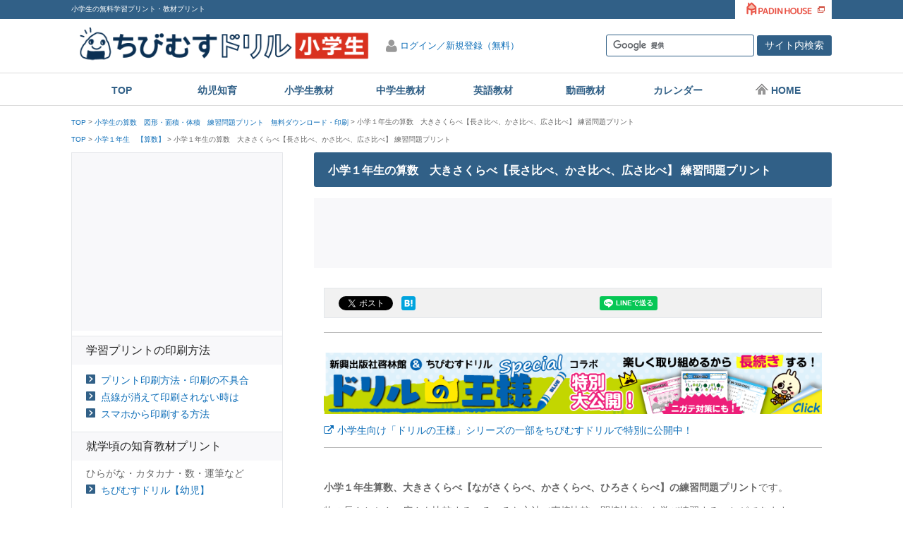

--- FILE ---
content_type: text/html
request_url: https://happylilac.net/mu20210221225125.html
body_size: 12241
content:
<!DOCTYPE html>
<html lang="ja">
<head>
<meta charset="utf-8">

<title>小学１年生の算数　大きさくらべ【長さ比べ、かさ比べ、広さ比べ】 練習問題プリント｜ちびむすドリル【小学生】</title>
<meta name="description" content="小学１年生算数　大きさくらべ【ながさくらべ、かさくらべ、ひろさくらべ】の練習問題プリントです。
物の長さとかさ、広さを比較するいろいろな方法（直接比較、間接比較）を学び練習することができます。">
<meta name="keywords" content="">
<meta name="viewport" content="width=device-width">
<meta name="format-detection" content="telephone=no"> 
<meta http-equiv="X-UA-Compatible" content="IE=edge">
<!--[if lt IE 9]>
<script type="text/javascript" src="//oss.maxcdn.com/html5shiv/3.7.2/html5shiv.min.js"></script>
<![endif]-->
<meta property="og:locale" content="ja_JP">
<meta property="og:site_name" content="ちびむすドリル【小学生】">
<meta property="og:title" content="小学１年生の算数　大きさくらべ【長さ比べ、かさ比べ、広さ比べ】 練習問題プリント">
<meta property="og:type" content="article">
<meta property="og:url" content="https://happylilac.net/mu20210221225125.html">
<meta property="og:image" content="https://happylilac.net/sns/ogp03.png
">
<meta property="og:description" content="小学１年生算数　大きさくらべ【ながさくらべ、かさくらべ、ひろさくらべ】の練習問題プリントです。物の長さとかさ、広さを比較するいろいろな方法（直接比較、間接比較）を学び練習することができます。">
<script type="text/javascript" src="//ajax.googleapis.com/ajax/libs/jquery/3.7.1/jquery.min.js"></script>
<link type="text/css" rel="stylesheet" href="//maxcdn.bootstrapcdn.com/font-awesome/4.4.0/css/font-awesome.min.css"> 
<link type="text/css" rel="stylesheet" href="https://happylilac.net/css/reset.css" media="all">
<link type="text/css" rel="stylesheet" href="https://happylilac.net/css/theme/common.css?20170322" media="all">
<link type="text/css" rel="stylesheet" href="https://happylilac.net/css/theme/common-case.css?20170322" media="all">
<link type="text/css" rel="stylesheet" href="https://happylilac.net/css/theme/parts.css" media="all">
<link type="text/css" rel="stylesheet" href="https://happylilac.net/css/user/syogaku/theme_color.css" media="all">
<link type="text/css" rel="stylesheet" href="https://happylilac.net/css/user/syogaku/user.css" media="all">
<meta name="apple-mobile-web-app-title" content="ちびむす小学">
<link rel="icon" href="https://happylilac.net/images/favicon.ico" type="image/vnd.microsoft.icon">
<link rel="shortcut icon" href="https://happylilac.net/images/favicon.ico" type="image/vnd.microsoft.icon">
<link rel="apple-touch-icon-precomposed" sizes="152x152" href="https://happylilac.net/images/apple-touch-icon.png">
<!--[if lt IE 9]>
<link type="text/css" rel="stylesheet" href="https://happylilac.net/css/theme/ie8.css" media="all">
<![endif]-->
<script type="text/javascript" src="https://happylilac.net/js/theme/common.js?20180509"></script>
<!-- Google Analytics -->
<script>
(function(i,s,o,g,r,a,m){i['GoogleAnalyticsObject']=r;i[r]=i[r]||function(){
(i[r].q=i[r].q||[]).push(arguments)},i[r].l=1*new Date();a=s.createElement(o),
m=s.getElementsByTagName(o)[0];a.async=1;a.src=g;m.parentNode.insertBefore(a,m)
})(window,document,'script','https://www.google-analytics.com/analytics.js','ga');
ga('create', 'UA-17408124-18', 'auto');
ga('send', 'pageview');
</script>
<!-- Google Analytics -->
<script>
var SITEKEY = "syogaku" ;
</script>

<script>
var PAGEINFO = "detail" ;
var THUMB = ["thumb/sq-s1_math_2020-s01-ms202012150920.png", "", "https://happylilac.net/images/theme/noimage.png"] ;
</script>
</head>
<body class="entry">
<div id="fb-root"></div>
<script>(function(d, s, id) {
var js, fjs = d.getElementsByTagName(s)[0];
if (d.getElementById(id)) return;
js = d.createElement(s); js.id = id;
js.src = "//connect.facebook.net/ja_JP/sdk.js#xfbml=1&version=v6.0";
fjs.parentNode.insertBefore(js, fjs);
}(document, 'script', 'facebook-jssdk'));</script>

<div class="container">
<header class="header">
<div class="header_line">
<div class="header_inner">
<p class="header_text">小学生の無料学習プリント・教材プリント</p>
<div class="header_link pc"><a href="https://padinhouse.com/"><img src="https://happylilac.net/images/theme/logo_padinhouse02.png" alt="PadinHouse"></a></div>
</div>
</div>
<div class="logo">
<div class="header_inner">
<div class="logo_area"><a href="https://happylilac.net/syogaku.html"><img src="https://happylilac.net/images/user/syogaku/logo.png" alt="ちびむすドリル"></a></div>
<div class="mypage_area">
<a href="/mypage/signup/index" class="mypage_btn" style="display:none;">
<span class="txt">ログイン／新規登録（無料）</span>
</a>
<a href="/mypage/mypage/index" class="mypage_link" style="display:none;">
<span class="user_name_title">こんにちは、</span>
<span class="user_name"></span><span class="user_name_txt">さん</span>
</a>
</div>
<div class="search_area">
<form action="//www.google.com/cse" id="cse-search-box">
<input type="hidden" name="cx" value="000220798858408012380:gujfuy3plb0" />
<input type="hidden" name="ie" value="UTF-8" />
<input type="text" name="q" class="text" />
<input type="submit" name="sa" value="サイト内検索" class="btn" />
</form>
<script type="text/javascript" src="//www.google.com/cse/brand?form=cse-search-box&lang=ja"></script>
</div>
</div>
</div>
<div class="navi">
<div class="header_inner">
<div class="g_navi">
<span class="menu_trigger">MENU</span>
<div class="g_navi_inner">
<nav>
<ul>
<li><a href="https://happylilac.net/syogaku.html">TOP</a></li>
<li><a href="kisetsu-sozai.html">幼児知育</a></li>
<li><a href="syogaku.html">小学生教材</a></li>
<li><a href="highschool.html">中学生教材</a></li>
<li><a href="https://happylilac.net/index2.html">英語教材</a></li>
<li><a href="movie/">動画教材</a></li>
<li><a href="calendar.html">カレンダー</a></li>
<li><a href="https://happylilac.net/"><img class="homeicon" src="images/user/e_company_60.png" alt="ちびむすドリル ホーム">HOME</a></li>
</ul>
</nav>
</div>
</div>
</div>
</div>
</header>

<div class="content">











	<div class="breadcrumb">
		<ol>
			<li><a href="https://happylilac.net/syogaku.html">TOP</a></li>
			<li><a href="https://happylilac.net/zukei.html">小学生の算数　図形・面積・体積　練習問題プリント　無料ダウンロード・印刷</a></li>
			<li>小学１年生の算数　大きさくらべ【長さ比べ、かさ比べ、広さ比べ】 練習問題プリント</li>
		</ol>
	</div>





	<div class="breadcrumb">
		<ol>
			<li><a href="https://happylilac.net/syogaku.html">TOP</a></li>
			<li><a href="https://happylilac.net/c-gakunen1.html">小学１年生　【算数】</a></li>
			<li>小学１年生の算数　大きさくらべ【長さ比べ、かさ比べ、広さ比べ】 練習問題プリント</li>
		</ol>
	</div>







<div class="favorite_area" style="display:none;">
<a href="javascript:void(0);" class="favorite_btn favorite">
<span class="txt">お気に入り</span>
</a>
</div>
	<div class="content_inner two_column">
		
		<div class="main">
			<div class="main_content">
<!-- コンテンツの一番上に表示される共通パーツです。
共通モジュール：コンテンツエリア上部Bの上に表示されます。-->
<!-- <section class="section">
<h2 class="ttl_e">●●からのお知らせ</h2>
<div class="inner">
<p class="normall_text">
PadinHouseでは、●●に関する情報をお知らせしています。<br>
</p>
</div>
</section>-->
<!-- 共通モジュール：コンテンツエリア上部Aの下に表示されます。-->
<!-- <section class="section">
<h2 class="ttl_e">●●を開始しました！</h2>
<div class="inner">
<p class="normall_text">
PadinHouseでは、●●に関する情報をお知らせしています。<br>
</p>
</div>
</section>-->  

      <section class="section">
		<h1 class="ttl_b">小学１年生の算数　大きさくらべ【長さ比べ、かさ比べ、広さ比べ】 練習問題プリント</h1>
<div class="ad_area04">
<script async src="https://pagead2.googlesyndication.com/pagead/js/adsbygoogle.js?client=ca-pub-2134185575187691"
crossorigin="anonymous"></script>
<!-- ちびむす小学生レスポ720 -->
<ins class="adsbygoogle"
style="display:inline-block;width:728px;height:90px"
data-ad-client="ca-pub-2134185575187691"
data-ad-slot="6298363328"></ins>
<script>
(adsbygoogle = window.adsbygoogle || []).push({});
</script>
</div>

		<div class="inner">
<div class="inner_sns_area mb20">
<ul>
<li class="twitter">
<a href="https://twitter.com/share" class="twitter-share-button" data-url="https://happylilac.net/mu20210221225125.html" data-text="小学１年生の算数　大きさくらべ【長さ比べ、かさ比べ、広さ比べ】 練習問題プリント" data-lang="ja">ツイート</a>
</li>
<li class="hatena">
<a href="//b.hatena.ne.jp/entry/https://happylilac.net/mu20210221225125.html" class="hatena-bookmark-button" data-hatena-bookmark-title="小学１年生の算数　大きさくらべ【長さ比べ、かさ比べ、広さ比べ】 練習問題プリント" data-hatena-bookmark-layout="simple" title="このエントリーをはてなブックマークに追加"><img src="https://b.st-hatena.com/images/entry-button/button-only@2x.png" alt="このエントリーをはてなブックマークに追加" width="20" height="20" style="border: none;" /></a>
</li>
<li class="gplus">
<div class="g-plusone" data-size="medium" data-href="https://happylilac.net/mu20210221225125.html"  data-annotation="none"></div>
</li>
<li class="facebook">
<div class="fb-like" data-href="https://happylilac.net/mu20210221225125.html" data-layout="button" data-action="like" data-show-faces="false" data-share="false"></div>
</li>
<li class="facebook">
<div class="fb-share-button" data-href="https://happylilac.net/mu20210221225125.html" data-layout="button" data-size="small" data-mobile-iframe="true"></div>
</li>
<li class="line">
<span>
<div class="line-it-button" data-lang="ja" data-type="share-a" data-env="PROD" data-url="https://happylilac.net/mu20210221225125.html" data-color="default" data-size="small" data-count="false" data-ver="3" style="display: none;"></div>
<script src="https://www.line-website.com/social-plugins/js/thirdparty/loader.min.js" async="async" defer="defer"></script>
</span>
</li>
</ul>
</div>

	<hr class="line_type01">
<p class="normal_text">
<a href="https://happylilac.net/ssk/">
<IMG src="thumb/201804_banner_d4b2.png" border="0" alt="ドリルの王様 × ちびむすドリル コラボサイト">
</a>
</p>
<p class="normal_text">
<a href="https://happylilac.net/ssk/" class="link_icon02">小学生向け「ドリルの王様」シリーズの一部をちびむすドリルで特別に公開中！</a>
</p>
<hr class="line_type01">
<br />

	<p class="normal_text"><strong>小学１年生算数、大きさくらべ【ながさくらべ、かさくらべ、ひろさくらべ】の練習問題プリント</strong>です。</p>
<p class="normal_text">物の長さとかさ、広さを比較するいろいろな方法（直接比較、間接比較）を学び練習することができます。</p>




<br>

<!-- ーーー１行目/画像3つ並びーーー -->
<div class="image_column02 border">
	<div class="col">
           <a href="pdf/s1_math_2020-s01-ms202012150920-1.pdf">
		<img src="thumb/s1_math_2020-s01-ms202012150920-1.png" alt="大きさくらべ　練習問題プリント（１）">
           </a>
           <a href="pdf/s1_math_2020-s01-ms202012150920-1.pdf">
		<p>大きさくらべ　練習問題プリント（１）</p>
           </a>
           <a href="pdf/s1_math_2020-s01-ms202012150920-1ans.pdf">
		<p>答え</p>
           </a>
	</div>
	<div class="col">
           <a href="pdf/s1_math_2020-s01-ms202012150920-2.pdf">
		<img src="thumb/s1_math_2020-s01-ms202012150920-2.png" alt="大きさくらべ　練習問題プリント（２）">
           </a>
           <a href="pdf/s1_math_2020-s01-ms202012150920-2.pdf">
		<p>大きさくらべ　練習問題プリント（２）</p>
           </a>
           <a href="pdf/s1_math_2020-s01-ms202012150920-2ans.pdf">
		<p>答え</p>
           </a>
	</div>
</div>
<div class="image_column02 border">
	<div class="col">
           <a href="pdf/s1_math_2020-s01-ms202012150920-3.pdf">
		<img src="thumb/s1_math_2020-s01-ms202012150920-3.png" alt="大きさくらべ　練習問題プリント（３）">
           </a>
           <a href="pdf/s1_math_2020-s01-ms202012150920-3.pdf">
		<p>大きさくらべ　練習問題プリント（３）</p>
           </a>
           <a href="pdf/s1_math_2020-s01-ms202012150920-3ans.pdf">
		<p>答え</p>
           </a>
	</div>
	<div class="col">
           <a href="pdf/s1_math_2020-s01-ms202012150920-4.pdf">
		<img src="thumb/s1_math_2020-s01-ms202012150920-4.png" alt="大きさくらべ　練習問題プリント（４）">
           </a>
           <a href="pdf/s1_math_2020-s01-ms202012150920-4.pdf">
		<p>大きさくらべ　練習問題プリント（４）</p>
           </a>
           <a href="pdf/s1_math_2020-s01-ms202012150920-4ans.pdf">
		<p>答え</p>
           </a>
	</div>
</div>
<div class="image_column02 border">
	<div class="col">
           <a href="pdf/s1_math_2020-s01-ms202012150920-5.pdf">
		<img src="thumb/s1_math_2020-s01-ms202012150920-5.png" alt="大きさくらべ　練習問題プリント（５）">
           </a>
           <a href="pdf/s1_math_2020-s01-ms202012150920-5.pdf">
		<p>大きさくらべ　練習問題プリント（５）</p>
           </a>
           <a href="pdf/s1_math_2020-s01-ms202012150920-5ans.pdf">
		<p>答え</p>
           </a>
	</div>
</div>





<hr class="line_type01">
<h3 class="ttl_e">このページのプリントを全部まとめて印刷する</h3>
<!-- ーーー３行目/画像3つ並びーーー -->
<div class="image_column02 border">
	<div class="col">
           <a href="pdf/s1_math_2020-s01-ms202012150920.pdf">
		<span class="imgs"><img src="thumb/s1_math_2020-s01-ms202012150920.png" alt="このページの練習プリント　全部を印刷する"></span>
           </a>
           <a href="pdf/s1_math_2020-s01-ms202012150920.pdf">
		<p>このページの練習プリント　全部</p>
           </a>
	</div>
	<div class="col">
           <a href="pdf/s1_math_2020-s01-ms202012150920ans.pdf">
		<span class="imgs"><img src="thumb/s1_math_2020-s01-ms202012150920ans.png" alt="このページの答えのプリント　全部を印刷する"></span>
           </a>
           <a href="pdf/s1_math_2020-s01-ms202012150920ans.pdf">
		<p>このページの答えのプリント　全部</p>
           </a>
	</div>
	<div class="col">
	</div>
</div>

	

    </div>
	</section>
           

<div class="ad_area02">
<div class="column">
<div class="col pc">
<script async src="//pagead2.googlesyndication.com/pagead/js/adsbygoogle.js"></script>
<!-- ちび小学生-336レスポ -->
<style type="text/css"> .adslot_1 { width: 300px; height: 250px; } @media (min-width:340px) { .adslot_1 { width: 336px; height: 280px; } } </style> 
<ins class="adsbygoogle"
style="display:block"
data-ad-client="ca-pub-2134185575187691"
data-ad-slot="3982605720"
data-ad-format="rectangle"></ins>
<script>
(adsbygoogle = window.adsbygoogle || []).push({});
</script>
</div>
<div class="col pc">
<script async src="//pagead2.googlesyndication.com/pagead/js/adsbygoogle.js"></script>
<!-- ちび小学生-336レスポ -->
<style type="text/css"> .adslot_1 { width: 300px; height: 250px; } @media (min-width:340px) { .adslot_1 { width: 336px; height: 280px; } } </style> 
<ins class="adsbygoogle"
style="display:block"
data-ad-client="ca-pub-2134185575187691"
data-ad-slot="3982605720"
data-ad-format="rectangle"></ins>
<script>
(adsbygoogle = window.adsbygoogle || []).push({});
</script>
</div>
</div>
</div>


            
           
<section class="section">
<h3 class="ttl_e">同じカテゴリの学習プリント</h3>
<div class="inner">
<div class="other_entry_list">
<ul>
<li><a href="https://happylilac.net/mu20210221225140.html">小学１年生の算数　いろいろな形【形づくり・形の弁別・立体の面を写した絵描き遊び】 練習問題プリント</a></li>
<li><a href="https://happylilac.net/s19_zukei_1-ms202511070811.html">小学１年生の算数 【図形のまとめ】 練習問題プリント</a></li>
</ul>
</div>
</div>
</section>

<section class="section">
<h3 class="ttl_e">関連する学習プリント</h3>
<div class="inner">
<div class="other_entry_list">
<ul>
<li><a href="https://happylilac.net/yw1606061317.html">小学２年生の算数 【水のかさの単位】 練習問題プリント</a></li>
<li><a href="https://happylilac.net/s23_2_ms202412171051.html">小学２年生の算数 【長い長さの単位】 練習問題プリント</a></li>
<li><a href="https://happylilac.net/yw1605311301.html">小学２年生の算数 【長さの単位】 練習問題プリント</a></li>
<li><a href="https://happylilac.net/s23_3_ms202412171051.html">小学３年生の算数 【長さ】 練習問題プリント</a></li>
<li><a href="https://happylilac.net/s14_tanikanzan2025.html">低学年向け 「初めての単位」 わかりやすい図解プリント・ポスター（長さ・重さ・面積・水のかさ・時間）</a></li>
</ul>
</div>
</div>
</section>

            
<!--<div class="box01 border_top pc">
<div class="ad_short_area mb00">
</div>
</div>-->
			

 
<script src="/js/notice_mail/notice_mail_regist_main.js"></script>
<section class="section border_t_b">
<h2 class="ttl_e">ちびむすドリルの最新情報をお知らせ</h2>
<div class="inner">
<div class="main_left">
<h3 class="txt_link line">教材の新着情報をいち早くお届けします。</h3>
<p class="txt_form">自動メールでお知らせ</p>
<form action="https://a00.hm-f.jp/index.php" method="post">
<input type="hidden" name="charset" value="UTF-8" />
<input type="hidden" name="action" value="R3" />
<input type="hidden" name="a" value="864" />
<input type="hidden" name="f" value="1" />
<input type="hidden" name="g" value="1" />
<div><input type="text" name="mailaddr" value="" placeholder="※メールアドレスを入力" /></div>
<div><input type="submit" value="次へ" /></div>
</form>
</div>
<div class="main_right">
<ul class="side_list">
<li>
<p class="txt_link">Twitterでお知らせ</p>
<a href="https://twitter.com/HnMika" class="twitter-follow-button" data-show-count="false" data-show-screen-name="false">Follow @HnMika</a> <script>!function(d,s,id){var js,fjs=d.getElementsByTagName(s)[0],p=/^http:/.test(d.location)?'http':'https';if(!d.getElementById(id)){js=d.createElement(s);js.id=id;js.src=p+'://platform.twitter.com/widgets.js';fjs.parentNode.insertBefore(js,fjs);}}(document, 'script', 'twitter-wjs');</script>
</li>
<li>
<p class="txt_link">Facebookでお知らせ</p>
<a href="https://www.facebook.com/padinhouse/" target="_blank" class="txt_link_fb" title="Facebookで＠padinhouseさんをフォローしましょう"><img src="/images/theme/btn_facebook_pc.png" alt="Facebook" class="pc"><img src="/images/theme/btn_facebook_sp.png" alt="Facebook" class="sp"></a>
</li>
</ul>
<ul class="side_list">
<li class="line_area_link">
<p class="txt_link">LINE＠でお知らせ</p>
<div class="line-it-button" data-lang="ja" data-type="friend" data-lineid="@chibimusu" style="display: none;"></div>
<script src="https://d.line-scdn.net/r/web/social-plugin/js/thirdparty/loader.min.js" async="async" defer="defer"></script>
</li>
<li class="line_area_qr">
<img src="/images/top/line_qrcode.jpg" alt="LINE QRコード">
</li>
</ul>
</div>
</div>
</section>
<style type="text/css">
.section.border_t_b {
border-top: 1px solid #bbb;
border-bottom: 1px solid #bbb;
}
.section.border_b .ttl_a {
margin-bottom: 0;
}
.section.border_b .inner {
background-color: #F5F5F4;
padding: 1em 1em 0;
}
.inner .txt_link {
margin-bottom: 5px;
}
.inner .txt_link.line {
margin-bottom: 10px;
padding: 5px 4px 10px 0;
}
.inner .txt_form {
line-height: 1.5;
padding: 0 4px;
}
.inner .main_left {
float: left;
width: 45%;
padding: 0 10px;
}
.inner .main_right {
float: right;
width: 50%;
}
.inner .side_list {
float: left;
width: 50%;
min-width: 260px;
margin: 0 auto 5px;
padding: 15px 0px 0;
line-height: 1.5;
}
.inner .main_right li {
margin: 0 auto 15px;
font-size: 13px;
float: left;
width: 130px;
}
.inner .main_right li iframe {
height: 20px;
}
.inner form {
position: relative;
}
.inner form label,
.inner form input {
width: 100%;
line-height: 2.5;
padding: 0 5px;
display: block;
}
.inner form label {
margin: 0;
padding: 0;
}
.inner form input[type="email"] {
border: 1px solid #e5e7ea;
font-size: 12px;
display: block;
height: 32px;
}
.inner form input[type="submit"] {
background-color: #0bb500;
cursor: pointer;
color: #fff;
}
.inner form input[type="submit"]:hover {
background-color: #0b9500;
}
.inner .mail_txt {
font-size: 13px;
padding: 10px 0 20px 5px;
}
.inner .main_right:after {
content: "";
clear: both;
}
.inner .main_right .line_area_qr {
padding-right: 20px;
margin-left: -10px;
}
@media screen and (min-width: 800px) and (max-width: 1098px) {
.inner .main_right {
padding: 15px 10px 0 0;
}
}
@media screen and (min-width: 738px) and (max-width: 799px) {
.inner .main_right {
padding: 15px 0 0;
}
}
@media screen and (max-width: 737px) {
.inner .main_left {
float: none;
width: 100%;
}
.inner .main_right {
float: none;
width: 100%;
padding: 15px 20px 0;
}
.inner .txt_link.line {
padding: 10px 4px;
margin-bottom: 0;
}
.inner .txt_form {
padding: 5px 4px;
}
.inner .side_list {
float: left;
width: 48%;
}
}
#result_ok_main {
background-color: #ffbb00;
padding: 5px 10px;
position: relative;
top: 0px;
height: 67px;
border: 1px solid #e5e7ea;
}
#result_ok_main .ttl_result {
margin-bottom: 5px;
}
#result_ok_main .txt_result {
line-height: 1.2;
}
#result_ng_main .txt_result {
color: #f00;
margin-top: 5px;
}
</style>
            
		</div>

		</div>

		<div class="side">

<section class="section pc">
<div class="ad_area">
<div class="ad">
<script async src="//pagead2.googlesyndication.com/pagead/js/adsbygoogle.js"></script>
<!-- 小学レク300 -->
<ins class="adsbygoogle"
style="display:inline-block;width:300px;height:250px"
data-ad-client="ca-pub-2134185575187691"
data-ad-slot="3344896924"></ins>
<script>
(adsbygoogle = window.adsbygoogle || []).push({});
</script>
</div>
</div>
</section>
<section class="section" id="side">
<h3 class="ttl_c ttl_slider">学習プリントの印刷方法</h3>
<div class="sliderInner">
<div class="inner">
<ul class="link_list">
<li><a href="riyo.html">プリント印刷方法・印刷の不具合</a></li>
<li><a href="https://happylilac.net/pdfinsatu#gc">点線が消えて印刷されない時は</a></li>                        
<li><a href="sy-spprint.html">スマホから印刷する方法</a></li>
</ul>
</div>
</div>
</section>
<section class="section" id="side">
<h3 class="ttl_c ttl_slider">就学頃の知育教材プリント</h3>
<div class="sliderInner">
<div class="inner">
<p class="side_text">ひらがな・カタカナ・数・運筆など</p>
<ul class="link_list">
<li><a href="kisetsu-sozai.html">ちびむすドリル【幼児】</a></li>
</ul>
</div>
</div>
</section>
<section class="section">
<h3 class="ttl_c ttl_slider">学年別からプリントを探す</h3>
<div class="sliderInner">
<div class="inner">
<ul class="link_list">
<li><a href="mu1605121851.html">小学校１～６年生・学年別リスト</a></li>
</ul>
</div>
</div>
</section>
<section class="section">
<h3 class="ttl_c ttl_slider">小学生　国語プリント</h3>
<div class="sliderInner">
<h4 class="ttl_d">漢字</h4>
<div class="inner">
<ul class="link_list">
<li><a href="sy-kanzi1h.html">１年生漢字 練習・テスト</a></li>
<li><a href="sy-kanzi2h.html">２年生漢字 練習・テスト</a></li>
<li><a href="sy-kanzi3h.html">３年生漢字 練習・テスト</a></li>
<li><a href="sy-kanzi4h.html">４年生漢字 練習・テスト</a></li>
<li><a href="sy-kanzi5h.html">５年生漢字 練習・テスト</a></li>
<li><a href="sy-kanzi6h.html">６年生漢字 練習・テスト</a></li>
<li><a href="c-kanjiposter202209.html">学年別 小学漢字 一覧表ポスター</a></li>
<li><a href="c-kanjicard1026.html">学年別 小学漢字カード</a></li>  
<li><a href="c-prefectures-characters.html">都道府県名の漢字 練習・テスト</a></li>
<li><a href="s59_kanji_busyu_poster2025.html">漢字の組み立て 部首ポスター</a></li>  
<li><a href="kanjiQ.html">小学生 漢字クイズ問題</a></li>
<li><a href="sy-kanzi-zyoyo.html">中学/高校 漢字 練習・テスト</a></li>                     
</ul>
</div>
<h4 class="ttl_d">文章問題（読解）</h4>
<div class="inner">
<ul class="link_list">
<li><a href="sy-reading.html">国語 文章問題・読解 ３～６年生</a></li>
</ul>
</div>
<h4 class="ttl_d">文法・語彙（ごい）</h4>
<div class="inner">
<ul class="link_list">
<li><a href="c-vocabulary.html">国語 言葉・作文練習 １～２年生</a></li>
<li><a href="c-japanesegrammarps.html">国語 文法・語い ２～６年生</a></li>
</ul>
</div>
<h4 class="ttl_d">ローマ字</h4>
<div class="inner">
<ul class="link_list">
<li><a href="sy-roman.html">ローマ字表</a></li>
<li><a href="sy-keyboard.html">キーボード学習</a></li>
<li><a href="sy-romanpractice.html">ローマ字 練習</a></li>
</ul>
</div>
<h4 class="ttl_d">慣用句・ことわざ・四字熟語</h4>
<div class="inner">
<ul class="link_list">
<li><a href="sy-kanyoku.html">慣用句 一覧・テスト</a></li>
<li><a href="sy-kotowaza.html">ことわざ 一覧・テスト</a></li>
<li><a href="sy-yozizyukugo.html">四字熟語 一覧・テスト</a></li>
</ul>
</div>
<h4 class="ttl_d">古典</h4>
<div class="inner">
<ul class="link_list">
<li><a href="sk1905281400.html">旧暦の月の名前の漢字</a></li>
<li><a href="sk1711101021.html">百人一首 学習ポスター</a></li>
</ul>
</div>
</div>
</section>
<section class="section">
<h3 class="ttl_c ttl_slider">小学生　算数プリント</h3>
<div class="sliderInner">
<h4 class="ttl_d">単位</h4>
<div class="inner">
<ul class="link_list">
<li><a href="sy-unit.html">単位換算表</a></li>
</ul>
</div>
<h4 class="ttl_d">数・計算</h4>
<div class="inner">
<ul class="link_list">
<li><a href="sansu-h.html">かず・数字の練習</a></li>
<li><a href="keisan-kazu.html">数と計算</a></li>
</ul>
</div>
<h4 class="ttl_d">四則計算</h4>
<div class="inner">
<ul class="link_list">
<li><a href="keisan-tasizan.html">たし算</a></li>
<li><a href="keisan-hikizan.html">ひき算</a></li>
<li><a href="keisan-kakezan.html">かけ算</a></li>
<li><a href="keisan-warizan.html">わり算</a></li>
<li><a href="keisan-tasizan.html#link6">計算混合ミックス</a></li>
<li><a href="5minutes-2024.html">５分間計算チャレンジ</a></li>
<li><a href="100masu.html">ます計算</a></li>
<li><a href="keisan-siritori.html">計算しりとり</a></li>
</ul>
</div>
<h4 class="ttl_d">時刻・時間</h4>
<div class="inner">
<ul class="link_list">
<li><a href="tokei.html">時計の読み方</a></li>
<li><a href="zikan.html">時計・時刻・時間</a></li>
</ul>
</div>
<h4 class="ttl_d">九九</h4>
<div class="inner">
<ul class="link_list">
<li><a href="kuku.html">九九表</a></li>
<li><a href="kuku-card.html">九九カード</a></li>
</ul>
</div>
<h4 class="ttl_d">図形</h4>
<div class="inner">
<ul class="link_list">
<li><a href="zukei.html">図形・面積・体積</a></li>
</ul>
</div>
<h4 class="ttl_d">小数・分数・数量関係</h4>
<div class="inner">
<ul class="link_list">
<li><a href="syousu-bunsu.html">小数の計算</a></li>
<li><a href="bunsu.html">分数の計算</a></li>
<li><a href="keisan-suryokankei.html">変化と関係・データの活用</a></li>
</ul>
</div>
<h4 class="ttl_d">算数 文章問題</h4>
<div class="inner">
<ul class="link_list">
<li><a href="c-msp.html">算数 文章題 １～６年生</a></li>
</ul>
</div>
<h4 class="ttl_d">算数クイズ・パズル</h4>
<div class="inner">
<ul class="link_list">
<li><a href="keisan-rc.html">算数クイズ・パズル</a></li>
</ul>
</div>
<h4 class="ttl_d">算数テンプレート素材</h4>
<div class="inner">
<ul class="link_list">
<li><a href="sansu-temp.html">数直線・帯・円グラフ テンプレート</a></li>
</ul>
</div>
</div>
</section>
<section class="section">          
<h3 class="ttl_c ttl_slider">小学生　社会・理科・生活科</h3>           
<div class="sliderInner">
<h4 class="ttl_d">地図</h4>
<div class="inner">
<ul class="link_list">
<li><a href="sy-chizuh.html">日本地図 プリント・テスト</a></li>
<li><a href="sy-sekaitizu01.html">世界地図・国旗 プリント・テスト</a></li>
<li><a href="mapsymbol.html">地図記号 カード・テスト</a></li>                        
</ul>
</div>
<h4 class="ttl_d">歴史</h4>
<div class="inner">
<ul class="link_list">
<li><a href="rekishi-nenpyo">歴史プリント・テスト</a></li>
</ul>
</div>
<h4 class="ttl_d">理科</h4>
<div class="inner">
<ul class="link_list">
<li><a href="g-sy-science_5.html">５年生理科　練習問題</a></li>
<li><a href="g-sy-science_6.html">６年生理科　練習問題</a></li>
</ul>
</div>
<h4 class="ttl_d">生活科</h4>
<div class="inner">
<ul class="link_list">
<li><a href="c-seikatsuka.html">１年生 生活科　学習プリント</a></li>
</ul>
</div>
</div>
</section>
<section class="section">
<h3 class="ttl_c ttl_slider">小学生　英語プリント</h3>
<div class="sliderInner">
<div class="inner">
<ul class="link_list">
<li><a href="https://happylilac.net/c-note1.html">英語罫線ノート</a></li>
<li><a href="https://happylilac.net/alphabet2.html">アルファベット表</a></li>
<li><a href="https://happylilac.net/alphabet-practice.html">アルファベット練習プリント</a></li>
<li><a href="https://happylilac.net/c-syogaku-eitango2025.html">小学校で習う英単語700語の練習・テスト・単語帳・ポスター・絵カード</a></li>
</ul>
</div>
</div>
</section>
<section class="section">
<h3 class="ttl_c ttl_slider">音楽プリント</h3>
<div class="sliderInner">
<h4 class="ttl_d">まとめプリント</h4>
<div class="inner">
<ul class="link_list">
<li><a href="https://happylilac.net/sk1811091031.html">楽譜の読み方（音名や記号など）</a></li>
<li><a href="https://happylilac.net/sk1812261129.html">音階・和音（全音と半音、三和音など）</a></li>
<li><a href="https://happylilac.net/sk1901241003.html">音程（長・短など）、コードネーム</a></li>
</ul>
</div>
<h4 class="ttl_d">A4カード</h4>
<div class="inner">
<ul class="link_list">
<li><a href="https://happylilac.net/sk1811091042.html">音名・音符・休符・記号など</a></li>
<li><a href="https://happylilac.net/sk1812261131.html">和音（２・３音、ト・へ音記号）</a></li>
</ul>
</div>
<h4 class="ttl_d">フラッシュカード</h4>
<div class="inner">
<ul class="link_list">
<li><a href="https://happylilac.net/sk1811091104.html">音名・音符・休符・記号など</a></li>
<li><a href="https://happylilac.net/sk1812261133.html">和音（２・３音、ト・へ音記号）</a></li>
<li><a href="https://happylilac.net/sk1901241005.html">コードネーム（トライアド・セブンス）</a></li>
</ul>
</div>
<h4 class="ttl_d">初見練習</h4>
<div class="inner">
<ul class="link_list">
<li><a href="https://happylilac.net/msc2018-002.html#link4">リズム・右手・左手・両手の楽譜（4/4、3/4、2/4、6/8拍子）</a></li>
</ul>
</div>
</div>
</section>
<section class="section">
<h3 class="ttl_c ttl_slider">無料 小学生教材 リンク集</h3>
<div class="sliderInner">
<div class="inner">
<ul class="link_list">
<li><a href="sy-link.html">国語・算数・理科・社会 教材サイトリンク集</a></li>
</ul>
</div>
</div>
</section>
<section class="section">
<h3 class="ttl_c ttl_slider">学習に使う用紙・ノート</h3>
<div class="sliderInner">
<div class="inner">
<ul class="link_list">
<li><a href="sy-noteh">学習帳 ノート用紙</a></li>
<li><a href="yousi-h">絵日記帳・原稿用紙など</a></li>
</ul>
</div>
</div>
</section>
<section class="section">
<h3 class="ttl_c ttl_slider">小学生　学習ポスター</h3>
<div class="sliderInner">
<!--<h4 class="ttl_d">★★★★★</h4> -->
<h4 class="ttl_d">国語 学習ポスター</h4>
<div class="inner">
<ul class="link_list">
<li><a href="hiraganahyo.html">ひらがな表</a></li>
<li><a href="katakanahyo.html">カタカナ表</a></li>
<li><a href="c-kanjiposter202209.html">漢字表（学年別）</a></li>
<li><a href="sy-roman.html">ローマ字表</a></li>
<li><a href="https://happylilac.net/sk1806111217.html">数により音が変わる数え方（助数詞）</a></li>
<li><a href="https://happylilac.net/sk1806250949.html">慣用句とことわざ</a></li>
<li><a href="https://happylilac.net/sk1808240928.html">原稿用紙の使い方</a></li>
<li><a href="https://happylilac.net/mu1811151406.html">漢字の成り立ち</a></li>
<li><a href="https://happylilac.net/sk1905241018.html">漢字の組み立て</a></li>
<li><a href="https://happylilac.net/sk1909251145.html">国語辞典の引き方</a></li>
<li><a href="https://happylilac.net/mu202002201709.html">敬語の種類と使い方</a></li>
<li><a href="https://happylilac.net/sk1711101021.html">小倉百人一首</a></li>
<li><a href="https://happylilac.net/sk1905281400.html">旧暦の月の名前［和風月名］</a></li>
</ul>
</div>
<h4 class="ttl_d">算数 学習ポスター</h4>
<div class="inner">
<ul class="link_list">
<li><a href="kuku.html">九九表</a></li>
<li><a href="suzihyo.html">数字の表</a></li>
<li><a href="https://happylilac.net/sk1903251008.html">大きな数</a></li>
<li><a href="https://happylilac.net/sk1809251014.html">算数の単位</a></li>
<li><a href="tokei-hyo.html">時計の読み方表</a></li>
<li><a href="https://happylilac.net/mu1709101305.html">時計の読み方・時間の単位一覧・早見表</a></li>
<li><a href="https://happylilac.net/sk1801100913.html">いろいろな形と角度、面積の公式</a></li>
<li><a href="https://happylilac.net/sk1905251424.html">立体と体積</a></li>
<li><a href="https://happylilac.net/mu2001231126.html">鶴亀算・旅人算・油わけ算</a></li>
</ul>
</div>
<h4 class="ttl_d">社会 学習ポスター</h4>
<div class="inner">
<ul class="link_list">
<li><a href="https://happylilac.net/sk1805251015.html">日本の地理（山脈・河川など）</a></li>
<li><a href="https://happylilac.net/sk1901251048.html">ごみの行方とリサイクル</a></li>
<li><a href="https://happylilac.net/sk1902251359.html">くらしの中の水</a></li>
<li><a href="https://happylilac.net/sk1908261509.html">地図の読み方（縮尺・地図記号など）</a></li>
<li><a href="https://happylilac.net/mu1911131143.html">税金のしくみ</a></li>
</ul>
</div>
<h4 class="ttl_d">理科  学習ポスター</h4>
<div class="inner">
<ul class="link_list">
<li><a href="https://happylilac.net/sk1807250945.html">雲と天気</a></li>
<li><a href="https://happylilac.net/sk1810251016.html">太陽（大きさ・動き・影など）</a></li>
<li><a href="https://happylilac.net/mu1705191149.html">春夏秋冬・季節の星空</a></li>
<li><a href="https://happylilac.net/sk170810095822.html">月の動きと満ち欠け</a></li>
<li><a href="https://happylilac.net/mu1705101038.html">体のつくりと働き</a></li>
<li><a href="https://happylilac.net/mu1802100829.html">植物のつくりと働き</a></li>
<li><a href="https://happylilac.net/sk1907251503.html">昆虫の体のつくりと育ち方</a></li>
<li><a href="https://happylilac.net/mu1910251654.html">てこのしくみ</a></li>
<li><a href="https://happylilac.net/mu202003211458.html">電気のはたらき</a></li>
</ul>
</div>
<h4 class="ttl_d">英語  学習ポスター</h4>
<div class="inner">
<ul class="link_list">
<li><a href="https://happylilac.net/g-syogaku-eitango-poster.html">小学校で習う英単語700語（３月公開予定）</a></li>
<li><a href="https://happylilac.net/alphabet2.html">アルファベット表</a></li>
<li><a href="https://happylilac.net/sk1804181519.html">英語の数と数え方</a></li>
<li><a href="https://happylilac.net/sk1812251013.html">英語の年月日・曜日・季節など</a></li>
<li><a href="https://happylilac.net/sk1904250947.html">英語のあいさつ</a></li>
<li><a href="https://happylilac.net/mu1912171426.html">英語で自己紹介</a></li>
</ul>
</div>
<h4 class="ttl_d">音楽  学習ポスター</h4>
<div class="inner">
<ul class="link_list">
<li><a href="https://happylilac.net/msc2018-002.html#link1">楽譜の読み方（音名や記号など）、音階・和音（全音、三和音など）</a></li>
<li><a href="https://happylilac.net/msc2018-002.html#link2">音名や記号など、和音 A４カード</a></li>
</ul>
</div>
</div>
</section>
<section class="section" id="side">
<h3 class="ttl_c ttl_slider">【３ステップ学習】</h3>
<div class="sliderInner">
<!--<h4 class="ttl_d">★★★★★</h4> -->
<div class="inner">
<ul class="link_list">
<li>学習ポスター＆テスト・クイズ＆挑戦シート</li>
<li><a href="https://happylilac.net/recommend.html">詳細はこちら ＞＞＞</a></li>
</ul>
</div>
</div>
</section>
<section class="section">
<h3 class="ttl_c ttl_slider">生活</h3>
<div class="sliderInner">
<div class="inner">
<ul class="link_list">
<li><a href="calendar.html">子供カレンダー・生活スケジュール表</a></li>
<li><a href="newyearscard.html">子供の遊べる年賀状テンプレート</a></li>
</ul>
</div>
</div>
</section>
<section class="section">
<h3 class="ttl_c ttl_slider">自由研究ネタ・コンクール情報</h3>
<div class="sliderInner">
<div class="inner">
<ul class="link_list">
<li><a href="p-summer-winter.html">夏休み・冬休み 自由研究・コンクール情報</a></li>
</ul>
</div>
</div>
</section>
<section class="section">
<h3 class="ttl_c ttl_slider">その他の学習教材・コンテンツ</h3>
<div class="sliderInner">
<div class="inner">
<ul class="link_list">
<li><a href="https://happylilac.net/movie/">ちびむすドリル【動画】</a></li>
<li><a href="https://nazo-nazo.eigonurie.com/">幼児なぞなぞ</a></li>
<li><a href="highschool.html">ちびむすドリル【中学生】</a></li>
</ul>
</div>
</div>
</section>
<div class="ad_area">
<div class="ad">
<div style="border-top: thin solid #F8F8FA; margin-bottom:1em; margin-top:1em;">
<p style="margin-bottom:0.5em;">
<a href="https://happylilac.net/ssk/" target="_blank"><IMG src="https://happylilac.net/images/user/ssk/202306_banner_d4e.png" border="0" alt="ドリルの王様 コラボサイト｜楽しく取り組めるから長続き！苦手対策にも！"></a>
</p>
<p style="margin-bottom:0.5em;">
<a href="https://happylilac.net/dkg_2017-002"><IMG src="thumb/20170802dekanga_bnr300_100e.jpg" border="0" alt="Dkanga × ちびむすドリル　遊んで学べる学習教材 コラボ"></a>
</p>
<p style="margin-bottom:0.5em;">
<a href="https://happylilac.net/zsd_2019-011.html" target="_blank"><IMG src="thumb/201903_banner_d4e-zsd.png" border="0" alt="受験研究社 × ちびむすドリル　天才脳ドリル　学びのセンスを鍛えよう！～まったく新しい能力開発ドリル"></a>
</p>
<p style="margin-bottom:0.5em;">
<a href="conceptis_2019c.html"><img src="thumb/conceptis-300_100.png" alt="コンセプティスパズル × ちびむすドリル　紙と鉛筆で楽しめるロジックパズル 知育プリント"></a>
</p>
<p style="margin-bottom:0.5em;">
<a href="zkai_2020-011.html"><img src="thumb/zkai_banner5-yuudou.jpg" alt="Z会 × ちびむすドリル　考える力を育むZ会の本（幼児・小学生）～考える楽しさを体験しよう～"></a>
</p>
<p style="margin-bottom:0.5em;">
<a href="https://happylilac.net/yarukipen/"><img src="images/user/d-4_kokuyo_banner_300_100.jpg" alt="コクヨ 子どものやる気を引き出そう！勉強習慣化ドリル｜やる気どんどん!!ドリル｜しゅくだいやる気ペン × ちびむすドリル コラボ企画"></a>
</p>
<p style="margin-bottom:0.5em;">
<a href="https://happylilac.net/c-dupuis-english_202009.html"><img src="https://happylilac.net/thumb/conceptis-banner-202008221038ms_300x100.png" alt="中学 英単語 ワードパズル教材【アロークロス・ワードパズル】｜DUPUIS Logiciels［デュピィ ロジシエル］"></a>
</p>
<p style="margin-bottom:0.5em;">
<a href="https://happylilac.net/c-conceptis20210401.html"><img src="thumb/kenlogi-banner-202102251042ms_300x100.png" alt="コンセプティス×ちびむすコラボ　算数パズル【検ロジ】 たし算、ひき算、かけ算、わり算のパズルプリント"></a>
</p>
</div>
</div>
</div>
<!--<section class="section">
<h3 class="ttl_c ttl_slider">スポンサーリンク</h3>
<div id="stickyunit" class="pc">-->
<!-- ここからアドセンス -->
<!--<script async src="//pagead2.googlesyndication.com/pagead/js/adsbygoogle.js"></script>-->
<!-- 小学生 追尾 -->
<!--<ins class="adsbygoogle"
style="display:inline-block;width:300px;height:600px"
data-ad-client="ca-pub-2134185575187691"
data-ad-slot="4451780524"></ins>
<script>
(adsbygoogle = window.adsbygoogle || []).push({});
</script>-->
<!-- ここまでアドセンス -->
<!--
</div>
</section>-->
<script src="/js/notice_mail/notice_mail_regist.js"></script>
<section class="section">
<h3 class="ttl_c ttl_slider">ちびむすドリル最新情報</h3>
<div class="sec_contact_inr sliderInner">
<h4 class="txt_link line">教材の新着情報をいち早くお届けします。</h4>
<p class="txt_form">自動メールでお知らせ</p>
<form action="https://a00.hm-f.jp/index.php" method="post">
<input type="hidden" name="charset" value="UTF-8" />
<input type="hidden" name="action" value="R3" />
<input type="hidden" name="a" value="864" />
<input type="hidden" name="f" value="1" />
<input type="hidden" name="g" value="1" />
<div><input type="text" name="mailaddr" value="" placeholder="※メールアドレスを入力" /></div>
<div><input type="submit" value="次へ" /></div>
</form>
<ul class="side_list">
<li>
<p class="txt_link">Twitterでお知らせ</p>
<a href="https://twitter.com/HnMika" class="twitter-follow-button" data-show-count="false" data-show-screen-name="false">Follow @HnMika</a> <script>!function(d,s,id){var js,fjs=d.getElementsByTagName(s)[0],p=/^http:/.test(d.location)?'http':'https';if(!d.getElementById(id)){js=d.createElement(s);js.id=id;js.src=p+'://platform.twitter.com/widgets.js';fjs.parentNode.insertBefore(js,fjs);}}(document, 'script', 'twitter-wjs');</script>
</li>
<li>
<p class="txt_link">Facebookでお知らせ</p>
<a href="https://www.facebook.com/padinhouse/" target="_blank" class="txt_link_fb" title="Facebookで＠padinhouseさんをフォローしましょう" style="display:block;margin-bottom:8px;"><img src="/images/theme/btn_facebook_pc.png" alt="Facebook" class="pc"><img src="/images/theme/btn_facebook_sp.png" alt="Facebook" class="sp"></a>
</li>
<li class="line_area_link">
<p class="txt_link">LINE＠でお知らせ</p>
<div class="line-it-button" data-lang="ja" data-type="friend" data-lineid="@chibimusu" style="display: none;"></div>
<script src="https://d.line-scdn.net/r/web/social-plugin/js/thirdparty/loader.min.js" async="async" defer="defer"></script>
</li>
<li class="line_area_qr">
<img src="/images/top/line_qrcode.jpg" alt="LINE QRコード">
</li>
</ul>
</div>
</section>
<style type="text/css">
.sec_contact_inr {
padding: 0 10px 0.7em;
}
.sec_contact_inr .txt_link {
margin-bottom: 5px;
}
.sec_contact_inr .txt_link.line {
border-bottom: 1px solid #e5e7ea;
margin-bottom: 10px;
padding: 5px 4px 10px;
}
.sec_contact_inr .txt_form {
line-height: 1.5;
padding: 0 4px;
}
.sec_contact_inr .side_list {
margin-bottom: 5px;
padding: 15px 0 0 9px;
line-height: 1.5;
}
.sec_contact_inr .side_list li {
margin: 0 auto 15px;
font-size: 13px;
float: left;
width: 130px;
}
.sec_contact_inr .side_list li iframe {
height: 20px;
}
.sec_contact_inr form {
position: relative;
}
.sec_contact_inr form label,
.sec_contact_inr form input {
width: 100%;
line-height: 2.5;
padding: 0 5px;
display: block;
}
.sec_contact_inr form label {
margin: 0;
padding: 0;
}
.sec_contact_inr form input[type="email"] {
border: 1px solid #e5e7ea;
font-size: 12px;
display: block;
height: 32px;
}
.sec_contact_inr form input[type="submit"] {
background-color: #0bb500;
cursor: pointer;
color: #fff;
}
.sec_contact_inr form input[type="submit"]:hover {
background-color: #0b9500;
}
.sec_contact_inr .mail_txt {
font-size: 12px;
padding: 10px 5px 0;
line-height: 1.5;
}
.sec_contact_inr .side_list:after {
content: "";
clear: both;
}
.sec_contact_inr .side_list .line_area_qr {
padding-right: 20px;
margin-left: -10px;
}
@media screen and (min-width: 738px) and (max-width: 1098px) {
.sec_contact_inr .side_list,
.sec_contact_inr .line_area {
width: 130px;
margin: 0 auto;
}
}
@media screen and (max-width: 737px) {
.sec_contact_inr .txt_link.line {
padding: 10px 4px;
margin-bottom: 0;
}
.sec_contact_inr .txt_form {
padding: 5px 4px;
}
}
#result_ok {
background-color: #ffbb00;
padding: 10px;
position: relative;
top: 0px;
height: 67px;
border: 1px solid #e5e7ea;
}
#result_ok .ttl_result {
margin-bottom: 5px;
}
#result_ok .txt_result {
line-height: 1.2;
}
#result_ng .txt_result {
color: #f00;
margin-top: 5px;
}
</style>
<section class="section pc">
<h3 class="ttl_c ttl_slider">スポンサーリンク</h3>
<div id="stickyunit">
<!-- ここからアドセンス -->
<script async src="//pagead2.googlesyndication.com/pagead/js/adsbygoogle.js"></script>
<!-- 小学生 追尾 -->
<ins class="adsbygoogle"
style="display:inline-block;width:300px;height:600px"
data-ad-client="ca-pub-2134185575187691"
data-ad-slot="4451780524"></ins>
<script>
(adsbygoogle = window.adsbygoogle || []).push({});
</script>
<!-- ここまでアドセンス -->
</div>
</section>

<script src="/js/notice_mail/notice_mail_regist.js"></script>
<section class="section">
	<h3 class="ttl_c ttl_slider">ちびむすドリル最新情報</h3>
	<div class="sec_contact_inr sliderInner">
		<h4 class="txt_link line">教材の新着情報をいち早くお届けします。</h4>
		<p class="txt_form">自動メールでお知らせ</p>
<form action="https://a00.hm-f.jp/index.php" method="post">
  <input type="hidden" name="charset" value="UTF-8" />
  <input type="hidden" name="action" value="R3" />
  <input type="hidden" name="a" value="864" />
  <input type="hidden" name="f" value="1" />
  <input type="hidden" name="g" value="1" />
  <div><input type="text" name="mailaddr" value="" placeholder="※メールアドレスを入力" /></div>
  <div><input type="submit" value="次へ" /></div>
</form>
		<ul class="side_list">
			<li>
				<p class="txt_link">Twitterでお知らせ</p>
				<a href="https://twitter.com/HnMika" class="twitter-follow-button" data-show-count="false" data-show-screen-name="false">Follow @HnMika</a> <script>!function(d,s,id){var js,fjs=d.getElementsByTagName(s)[0],p=/^http:/.test(d.location)?'http':'https';if(!d.getElementById(id)){js=d.createElement(s);js.id=id;js.src=p+'://platform.twitter.com/widgets.js';fjs.parentNode.insertBefore(js,fjs);}}(document, 'script', 'twitter-wjs');</script>
			</li>
			<li>
				<p class="txt_link">Facebookでお知らせ</p>
            <a href="https://www.facebook.com/padinhouse/" target="_blank" class="txt_link_fb" title="Facebookで＠padinhouseさんをフォローしましょう" style="display:block;margin-bottom:8px;"><img src="/images/theme/btn_facebook_pc.png" alt="Facebook" class="pc"><img src="/images/theme/btn_facebook_sp.png" alt="Facebook" class="sp"></a>
				
			</li>
			<li class="line_area_link">
				<p class="txt_link">LINE＠でお知らせ</p>
				<div class="line-it-button" data-lang="ja" data-type="friend" data-lineid="@chibimusu" style="display: none;"></div>
				<script src="https://d.line-scdn.net/r/web/social-plugin/js/thirdparty/loader.min.js" async="async" defer="defer"></script>
			</li>
			<li class="line_area_qr">
				<img src="/images/top/line_qrcode.jpg" alt="LINE QRコード">
			</li>
		</ul>
	</div>
</section>
<style type="text/css">
	.sec_contact_inr {
		padding: 0 10px 0.7em;
	}
	.sec_contact_inr .txt_link {
		margin-bottom: 5px;
	}
	.sec_contact_inr .txt_link.line {
		border-bottom: 1px solid #e5e7ea;
		margin-bottom: 10px;
		padding: 5px 4px 10px;
	}
	.sec_contact_inr .txt_form {
		line-height: 1.5;
		padding: 0 4px;
	}
	.sec_contact_inr .side_list {
		margin-bottom: 5px;
		padding: 15px 0 0 9px;
		line-height: 1.5;
	}
	.sec_contact_inr .side_list li {
		margin: 0 auto 15px;
		font-size: 13px;
		float: left;
		width: 130px;
	}
	.sec_contact_inr .side_list li iframe {
		height: 20px;
	}
	.sec_contact_inr form {
		position: relative;
	}
	.sec_contact_inr form label,
	.sec_contact_inr form input {
		width: 100%;
		line-height: 2.5;
		padding: 0 5px;
		display: block;
	}
	.sec_contact_inr form label {
		margin: 0;
		padding: 0;
	}
	.sec_contact_inr form input[type="email"] {
		border: 1px solid #e5e7ea;
		font-size: 12px;
		display: block;
		height: 32px;
	}
	.sec_contact_inr form input[type="submit"] {
		background-color: #0bb500;
		cursor: pointer;
		color: #fff;
	}
	.sec_contact_inr form input[type="submit"]:hover {
		background-color: #0b9500;
	}
	.sec_contact_inr .mail_txt {
		font-size: 12px;
		padding: 10px 5px 0;
		line-height: 1.5;
	}
	.sec_contact_inr .side_list:after {
		content: "";
		clear: both;
	}
	.sec_contact_inr .side_list .line_area_qr {
		padding-right: 20px;
		margin-left: -10px;
	}
	@media screen and (min-width: 738px) and (max-width: 1098px) {
		.sec_contact_inr .side_list,
		.sec_contact_inr .line_area {
			width: 130px;
			margin: 0 auto;
		}
	}
	@media screen and (max-width: 737px) {
		.sec_contact_inr .txt_link.line {
			padding: 10px 4px;
			margin-bottom: 0;
		}
		.sec_contact_inr .txt_form {
			padding: 5px 4px;
		}
	}
	#result_ok {
		background-color: #ffbb00;
		padding: 10px;
		position: relative;
		top: 0px;
		height: 67px;
		border: 1px solid #e5e7ea;
	}
	#result_ok .ttl_result {
		margin-bottom: 5px;
	}
	#result_ok .txt_result {
		line-height: 1.2;
	}
	#result_ng .txt_result {
		color: #f00;
		margin-top: 5px;
	}
</style>
<section class="section pc">
<h3 class="ttl_c ttl_slider">スポンサーリンク</h3>
<div id="stickyunit">

<!-- ここからアドセンス -->
<script async src="//pagead2.googlesyndication.com/pagead/js/adsbygoogle.js"></script>
<!-- 小学生 追尾 -->
<ins class="adsbygoogle"
     style="display:inline-block;width:300px;height:600px"
     data-ad-client="ca-pub-2134185575187691"
     data-ad-slot="4451780524"></ins>
<script>
(adsbygoogle = window.adsbygoogle || []).push({});
</script>
<!-- ここまでアドセンス -->


</div>
</section>
        
		</div>
	</div>
<div class="pagetop_area">
<div class="pagetop fixed">
<div class="link">
<a href="#" class="pc"><img src="https://happylilac.net/images/user/syogaku/page_top.png" alt="ページの先頭へ"></a>
<a href="#" class="sp"><img src="https://happylilac.net/images/user/syogaku/page_top02.png" alt="TOP"></a>
<a href="#side" class="sp"><img src="https://happylilac.net/images/user/syogaku/page_category.png" alt="カテゴリーメニュー"></a>
</div>
</div>
</div>

</div>

<footer class="footer">
<div class="footer_main">
<div class="footer_inner">
<div class="logo">
<a href="https://padinhouse.com/"><img src="https://happylilac.net/images/theme/logo_padinhouse.png" alt="PadinHouse"></a>
</div>
<div class="nav">
<ul>
<li><a href="https://happylilac.net/">パディンハウス グループサイトへ</a></li>
<li><a href="https://happylilac.net/contact/">お問い合わせ</a></li>
<li><a href="https://happylilac.net/zikosyoukai.html">ご利用ガイド</a></li>
<li><a href="https://padinhouse.com/about.html">会社概要</a></li>
<li><a href="syogaku_sitemap2016.html">サイトマップ</a></li>
</ul>
<ul>
<li><a href="https://happylilac.net/kisetsu-sozai.html">ちびむすドリル【幼児】</a>
<!-- <ul>
<li><a href="preschool-workbook.html">幼児 知育プリント集</a></li>
<li><a href="studyposter.html">幼児 学習ポスター</a></li>
<li><a href="//nazo-nazo.eigonurie.com/">幼児 なぞなぞ</a></li>
<li><a href="movie/">幼児 動画教材</a></li>
<li><a href="https://happylilac.net/kosodate/">育児無料プレゼント情報</a></li>
</ul>  -->
</li>
<li><a href="https://happylilac.net/syogaku.html">ちびむすドリル【小学生】</a>
<!-- <ul>
<li><a href="p-sy-kanzi.html">小学生 漢字</a></li>
<li><a href="p-sy-roman.html">ローマ字</a></li>
<li><a href="psy-kanyoku.html">慣用句・ことわざ・熟語</a></li>
<li><a href="p-sy-unit.html">単位換算</a></li>
<li><a href="p-keisan-kazu.html">数・計算</a></li>
<li><a href="p-keisan.html">たし算・ひき算・かけ算・わり算</a></li>
<li><a href="p-zikan.html">時刻と時間</a></li>
<li><a href="p-multiplicationtable.html">九九</a></li>
<li><a href="p-zukei.html">図形</a></li>
<li><a href="p-syousu-bunsu.html">小数</a></li>
<li><a href="p-bunsu.html">分数</a></li>
<li><a href="p-keisan-suryokankei.html">数量関係</a></li>
<li><a href="p-keisan-rc.html">算数クイズ</a></li>
<li><a href="p-sy-chizu.html">日本地図・世界地図</a></li>
<li><a href="p-rekishi-nenpyo.html">歴史</a></li>
<li><a href="p-sy-note.html">ノート・方眼紙など</a></li>
<li><a href="p-yousi.html">原稿用紙・絵日記帳など</a></li>
</ul>  -->
</li>
<li><a href="https://happylilac.net/highschool.html">ちびむすドリル【中学生】</a>
<!-- <ul>
<li><a href="p-sy-kanzi-zyoyo.html">中学・高校 漢字</a></li>
<li><a href="jhs-math1.html">中学１年生 数学</a></li>
<li><a href="jhs-math2.html">中学２年生 数学</a></li>
<li><a href="jhs-math3.html">中学３年生 数学</a></li>
<li><a href="jhs-science1.html">中学１年生 理科</a></li>
<li><a href="p-english.html">中学生 英語</a></li>
</ul>  -->
</li>
<li><a href="https://happylilac.net/index2.html">ちびむすドリル【英語】</a>
<!-- <ul>
<li><a href="https://happylilac.net/index2.html">子ども 英語教材プリント</a></li>
<li><a href="english.html">中学生 英語教材プリント</a></li>
</ul>  -->
</li>
<li><a href="https://happylilac.net/movie/">ちびむすドリル【動画】</a>
<!-- <ul>
<li><a href="#">幼児知育 動画</a></li>
<li><a href="#">漢字で英語学習 動画</a></li>
</ul>  -->
　　　　　　　　　　　　　　　　　　　　　　　　　　</li>
</ul>
<ul>
<li><a href="https://happylilac.net/calendar.html">ちびむす【カレンダー】</a></li>
<div style="margin-top:1em;">
<a href="https://twitter.com/HnMika"><i class="fa fa-twitter fa-2x fa-fw" style="color:#666666"></i></a>
<a href="https://www.facebook.com/padinhouse/"><i class="fa fa-facebook-square fa-2x fa-fw" style="color:#666666"></i></a>
</div>
</ul>
</div>
</div>
</div>
<div class="copyright">
<div class="footer_inner">
<small>Copyright&copy; パディンハウス All Rights Reserved.</small>
</div>
</div>
</footer>

</div>
<script type="text/javascript" src="https://apis.google.com/js/platform.js" async defer>
{lang: 'ja'}
</script>
<script type="text/javascript" src="https://b.st-hatena.com/js/bookmark_button.js" charset="utf-8" async="async"></script>
<script type="text/javascript">!function(d,s,id){var js,fjs=d.getElementsByTagName(s)[0],p=/^http:/.test(d.location)?'http':'https';if(!d.getElementById(id)){js=d.createElement(s);js.id=id;js.src=p+'://platform.twitter.com/widgets.js';fjs.parentNode.insertBefore(js,fjs);}}(document, 'script', 'twitter-wjs');</script>
<script type="text/javascript" src="/js/lib/tracking-pdf.js"></script>

</body>
</html>


--- FILE ---
content_type: text/html; charset=utf-8
request_url: https://social-plugins.line.me/widget/friend?lineId=%40chibimusu&lang=ja&type=friend&id=1&origin=https%3A%2F%2Fhappylilac.net%2Fmu20210221225125.html&title=%E5%B0%8F%E5%AD%A6%EF%BC%91%E5%B9%B4%E7%94%9F%E3%81%AE%E7%AE%97%E6%95%B0%E3%80%80%E5%A4%A7%E3%81%8D%E3%81%95%E3%81%8F%E3%82%89%E3%81%B9%E3%80%90%E9%95%B7%E3%81%95%E6%AF%94%E3%81%B9%E3%80%81%E3%81%8B%E3%81%95%E6%AF%94%E3%81%B9%E3%80%81%E5%BA%83%E3%81%95%E6%AF%94%E3%81%B9%E3%80%91%20%E7%B7%B4%E7%BF%92%E5%95%8F%E9%A1%8C%E3%83%97%E3%83%AA%E3%83%B3%E3%83%88%EF%BD%9C%E3%81%A1%E3%81%B3%E3%82%80%E3%81%99%E3%83%89%E3%83%AA%E3%83%AB%E3%80%90%E5%B0%8F%E5%AD%A6%E7%94%9F%E3%80%91&env=REAL
body_size: 863
content:
<!DOCTYPE html>
<html lang="ja">
<head>
      <meta charset="UTF-8">
      <link rel="stylesheet" type="text/css" href="https://www.line-website.com/social-plugins/css/widget.1.27.8.1.css"/>
      <script>
          window.lineIt = {"login":false,"friend":{"friendName":"ちびむすドリル","invalidOa":false,"pictureUrl":"https://profile.line-scdn.net/0h7E-YXSTEaGoAIEd3yYcWFXBwawAjUTF4LBIlDGdwMF06RHw9exUnCjd1Y1lqR3s5K0EgXDwhM10MMx8MHnaUXgcQNl05Fic-LEYuiQ","homeUrl":"https://timeline.line.me/user/_ddEM1eGRL6NZE004oo0e5D420vBfRW9T6keCBmY","timelineID":"_ddEM1eGRL6NZE004oo0e5D420vBfRW9T6keCBmY","friendCount":18280,"userFriendStatus":{"contactStatus":{"status":"UNSPECIFIED"}},"contactStatus":{"status":"UNSPECIFIED"}}}
      </script>
</head>
<body class="ja chrome otherOs" style="width: max-content;">
<div class="btnWrap afWrap">
      <button class="btn  on" title="ちびむすドリルを友だち追加できます。"><i></i><span class="label"><span class="lang">友だち追加</span></span>
      </button>
      <span class="bubble">
            <span class="article  ">
                <span class="num" title="18280">18K</span><a class="icon" href="https://timeline.line.me/user/_ddEM1eGRL6NZE004oo0e5D420vBfRW9T6keCBmY" target="_blank" title="ちびむすドリルのホームで他の投稿も見ることができます。"></a>
            </span>
      </span>
</div>
</body>
<script src="https://www.line-website.com/social-plugins/js/widget/button.1.27.8.1.js" async="async" defer="defer" crossorigin="anonymous"></script>
<script src="https://www.line-website.com/social-plugins/js/lib/sentry.1.27.8.1.js" crossorigin="anonymous"></script>
</html>

--- FILE ---
content_type: text/html; charset=utf-8
request_url: https://social-plugins.line.me/widget/friend?lineId=%40chibimusu&lang=ja&type=friend&id=2&origin=https%3A%2F%2Fhappylilac.net%2Fmu20210221225125.html&title=%E5%B0%8F%E5%AD%A6%EF%BC%91%E5%B9%B4%E7%94%9F%E3%81%AE%E7%AE%97%E6%95%B0%E3%80%80%E5%A4%A7%E3%81%8D%E3%81%95%E3%81%8F%E3%82%89%E3%81%B9%E3%80%90%E9%95%B7%E3%81%95%E6%AF%94%E3%81%B9%E3%80%81%E3%81%8B%E3%81%95%E6%AF%94%E3%81%B9%E3%80%81%E5%BA%83%E3%81%95%E6%AF%94%E3%81%B9%E3%80%91%20%E7%B7%B4%E7%BF%92%E5%95%8F%E9%A1%8C%E3%83%97%E3%83%AA%E3%83%B3%E3%83%88%EF%BD%9C%E3%81%A1%E3%81%B3%E3%82%80%E3%81%99%E3%83%89%E3%83%AA%E3%83%AB%E3%80%90%E5%B0%8F%E5%AD%A6%E7%94%9F%E3%80%91&env=REAL
body_size: 863
content:
<!DOCTYPE html>
<html lang="ja">
<head>
      <meta charset="UTF-8">
      <link rel="stylesheet" type="text/css" href="https://www.line-website.com/social-plugins/css/widget.1.27.8.1.css"/>
      <script>
          window.lineIt = {"login":false,"friend":{"friendName":"ちびむすドリル","invalidOa":false,"pictureUrl":"https://profile.line-scdn.net/0h7E-YXSTEaGoAIEd3yYcWFXBwawAjUTF4LBIlDGdwMF06RHw9exUnCjd1Y1lqR3s5K0EgXDwhM10MMx8MHnaUXgcQNl05Fic-LEYuiQ","homeUrl":"https://timeline.line.me/user/_ddEM1eGRL6NZE004oo0e5D420vBfRW9T6keCBmY","timelineID":"_ddEM1eGRL6NZE004oo0e5D420vBfRW9T6keCBmY","friendCount":18280,"userFriendStatus":{"contactStatus":{"status":"UNSPECIFIED"}},"contactStatus":{"status":"UNSPECIFIED"}}}
      </script>
</head>
<body class="ja chrome otherOs" style="width: max-content;">
<div class="btnWrap afWrap">
      <button class="btn  on" title="ちびむすドリルを友だち追加できます。"><i></i><span class="label"><span class="lang">友だち追加</span></span>
      </button>
      <span class="bubble">
            <span class="article  ">
                <span class="num" title="18280">18K</span><a class="icon" href="https://timeline.line.me/user/_ddEM1eGRL6NZE004oo0e5D420vBfRW9T6keCBmY" target="_blank" title="ちびむすドリルのホームで他の投稿も見ることができます。"></a>
            </span>
      </span>
</div>
</body>
<script src="https://www.line-website.com/social-plugins/js/widget/button.1.27.8.1.js" async="async" defer="defer" crossorigin="anonymous"></script>
<script src="https://www.line-website.com/social-plugins/js/lib/sentry.1.27.8.1.js" crossorigin="anonymous"></script>
</html>

--- FILE ---
content_type: text/html; charset=utf-8
request_url: https://accounts.google.com/o/oauth2/postmessageRelay?parent=https%3A%2F%2Fhappylilac.net&jsh=m%3B%2F_%2Fscs%2Fabc-static%2F_%2Fjs%2Fk%3Dgapi.lb.en.OE6tiwO4KJo.O%2Fd%3D1%2Frs%3DAHpOoo_Itz6IAL6GO-n8kgAepm47TBsg1Q%2Fm%3D__features__
body_size: 158
content:
<!DOCTYPE html><html><head><title></title><meta http-equiv="content-type" content="text/html; charset=utf-8"><meta http-equiv="X-UA-Compatible" content="IE=edge"><meta name="viewport" content="width=device-width, initial-scale=1, minimum-scale=1, maximum-scale=1, user-scalable=0"><script src='https://ssl.gstatic.com/accounts/o/2580342461-postmessagerelay.js' nonce="GC4Kxp2PQsIcO9dcOiEosQ"></script></head><body><script type="text/javascript" src="https://apis.google.com/js/rpc:shindig_random.js?onload=init" nonce="GC4Kxp2PQsIcO9dcOiEosQ"></script></body></html>

--- FILE ---
content_type: text/html; charset=utf-8
request_url: https://www.google.com/recaptcha/api2/aframe
body_size: 116
content:
<!DOCTYPE HTML><html><head><meta http-equiv="content-type" content="text/html; charset=UTF-8"></head><body><script nonce="eCtiMfhBtdae5sUz66ZIWw">/** Anti-fraud and anti-abuse applications only. See google.com/recaptcha */ try{var clients={'sodar':'https://pagead2.googlesyndication.com/pagead/sodar?'};window.addEventListener("message",function(a){try{if(a.source===window.parent){var b=JSON.parse(a.data);var c=clients[b['id']];if(c){var d=document.createElement('img');d.src=c+b['params']+'&rc='+(localStorage.getItem("rc::a")?sessionStorage.getItem("rc::b"):"");window.document.body.appendChild(d);sessionStorage.setItem("rc::e",parseInt(sessionStorage.getItem("rc::e")||0)+1);localStorage.setItem("rc::h",'1768856899229');}}}catch(b){}});window.parent.postMessage("_grecaptcha_ready", "*");}catch(b){}</script></body></html>

--- FILE ---
content_type: text/css
request_url: https://happylilac.net/css/reset.css
body_size: 884
content:
@charset "utf-8";

*{
	-webkit-box-sizing:border-box;
	-moz-box-sizing:border-box;
	-o-box-sizing:border-box;
	-ms-box-sizing:border-box;
	box-sizing:border-box;
}
html{
	color:#000;
	background:#FFF;
}
body{
	-webkit-text-size-adjust:100%;
}
html,body,div,span,applet,object,iframe,
h1,h2,h3,h4,h5,h6,p,blockquote,pre,
a,abbr,acronym,address,big,cite,code,
del,dfn,em,img,ins,kbd,q,s,samp,
small,strike,strong,sub,sup,tt,var,
dl,dt,dd,ol,ul,li,
fieldset,form,label,legend,
table,caption,tbody,tfoot,thead,tr,th,td,
article,aside,canvas,details,embed,
figure,figcaption,footer,header,hgroup,
menu,nav,output,ruby,section,summary,
input,textarea,button,select,
time,mark,audio,video{
	margin:0;
	padding:0;
	border:0;
	font-size:100%;
	vertical-align:baseline;
}
td,th{
	vertical-align:top;
}
img{
	vertical-align:bottom;
}
ul,ol,li{
	list-style:none;
}
table{
	border-collapse: separate;
	border-spacing:0;
}
p,li,dd,dt,td,th{
	word-wrap:break-word;
}
select,input{
	word-wrap:normal;
}
address,caption,cite,code,dfn,em,strong,th,var,time,mark{
	font-style:normal;
	font-weight:normal;
}
caption,th{
	text-align:left;
}
q:before,q:after{
	content:'';
}
abbr,acronym{
	border:0;
	font-variant:normal;
}
mark{
	color:#000;
	background:#FFF;
}
sup{
	vertical-align:text-top;
}
sub{
	vertical-align:text-bottom;
}
input,textarea,select,keygen{
	font-family:inherit;
	font-size:inherit;
	font-weight:inherit;
}
input,textarea,select{
	*font-size:100%;
}
legend{
	color:#000;
}
pre,code,
kbd,samp,tt{
	font-family:monospace;
	*font-size:108%;
	line-height:100%;
}
input:not([type=radio]):not([type=checkbox]) ,textarea{
	/*iosでボタンなどのデフォルト装飾を解除*/
	-webkit-appearance:none;
}

--- FILE ---
content_type: text/css
request_url: https://happylilac.net/css/user/syogaku/user.css
body_size: 1383
content:
/* Original CSS */


/* ////////マイページボタンの見た目を変更｜内田 2018/03/31/////////////////////// */

.mypage_btn{
	border: none;
	font-size: 1.3rem;
	color: #0E6EB8;
	display: inline-block;
	background: #ffffff;
	box-shadow: none;
	line-height: 1;
	padding: 10px 20px 10px 55px;
	text-align: center;
	position: relative;
}
.mypage_btn{
	padding: 10px 10px 10px 35px;
}
a.mypage_btn:hover{
	color: #000000;
	text-decoration: none;
	background-image: none;
}

.mypage_btn:before{
	content: "\f007";
	color: #999999;
	font-family: FontAwesome;
	font-size: 2.0rem;
	position: absolute;
	left: 15px;
	top: calc(50% - 0.5em);
}
a.mypage_btn:hover:before{
	color: #000000;
}


/* -------------------------------------
	case 736px (スマホサイズ)			*/
@media screen and (max-width: 736px){
	/*----------------------------------------*/

.mypage_btn:before,
.mypage_btn,
.favorite_btn:before,
.favorite_btn{
	font-size: 2.5rem;
}
.mypage_btn{
	margin:3.12% 0 4.68%;
}
a.mypage_link{
	font-size:2.4rem;
	width: 100%;
}
	/*----------------------------------------*/
}
/*	end case 736px (スマホサイズ ここまで)
----------------------------------------*/


/* /////////////////////////////// */



/* -------------------------------------
	告知バナーエリア用
---------------------------------------- */

	.column_youji20160418 .col_left{
		float:left;
		width:59.8%;
	}
	.column_youji20160418 .col_right{
		float:right;
		width:40.1%;
		margin-top: -35px; /* 暫定追加 4/17 */
	}


/* -------------------------------------
	印刷・ダウンロードボタン
---------------------------------------- */

.downloadbtn {
    margin: 0.5em 0 1em 0;
    text-align: center;
}

.btn-pd-green {
    background: #66ba47;
    border-top: 2px solid #b3dd3d;
    border-bottom: 4px solid #5ba73f;
    color:#fff;
    padding: 0.6em 3em;
    font-size:1.3em;
    font-weight:bold;
    border-radius: 0.2em;
    -webkit-border-radius: 0.2em;
    -moz-border-radius: 0.2em;
}  

.btn-pd-green:hover {
	background-color: #84c76b;
    color:#fff;
    text-decoration: none;
}

.btn-pd-blue {
    background: #79C6F2;
    border-top: 2px solid #afddf7;
    border-bottom: 4px solid #67bef0;
    color:#fff;
    padding: 0.6em 1em;
    font-size:1.3em;
    font-weight:bold;
    border-radius: 0.2em;
    -webkit-border-radius: 0.2em;
    -moz-border-radius: 0.2em;
}  

.btn-pd-blue:hover {
	background-color: #8bcef4;
    color:#fff;
    text-decoration: none;
}




/* //////// Google AdSense 追尾広告　20160526-内田/////////////////////// */
/*
#stickyunit {
position: fixed;
}
*/
/* /////////////////////////////// */


.test{
  margin-top:10px;
}


/* -------------------------------------
	広告用
---------------------------------------- */

.ad_area02{
	background:#ffffff;
}

.ad_area03{
	background:#F8F8FA;
}

.ad_area04{
	background:#F8F8FA;
}

.side .ad_area{
	background:#ffffff;
}

.side .ad_area .ad{
	background:#F8F8FA;
    margin-bottom:0.5em;
}

.box01{
	background:#F2F2F2;
}

/* -------------------------------------
	「動画あり」のラベル
---------------------------------------- */

.label_list .label20{
	color:#fff;
}

.label_list .label20{
	background:#f90;
}


/* -------------------------------------
	case 736px (スマホサイズ)			*/
@media screen and (max-width: 736px){
	/*----------------------------------------*/

.homeicon{display:none;}
    .image_column01 .col {
         width:100%;
    }  /* 画像1つ横並び、レスポンシブ時の横幅、渡邊　4/20 15:37 */


	.column_youji20160418 .col_left{
		float:none;
		width:100%;
        margin-bottom: 1em;
	}
	.column_youji20160418 .col_right{
		float:none;
		width:100%;
        text-align:center;
	}　/* トップページ告知バナーエリア画像２つ横並び用 レスポンシブ時のフロート解除とセンタリング　内田　2016/6/23 */


}





--- FILE ---
content_type: application/javascript
request_url: https://happylilac.net/js/theme/common.js?20180509
body_size: 21011
content:
$(function() {

	var body_all = $('body');
	var header = $('.header');
	var content = $('.content');
	var pagetop = $('.pagetop');
	var headerH;
	
	var scrollHeight;
	var scrollPosition;
	var footerHeight;
	var winSize;


/* +--------------------------------------------------------+
　画像のロールオーバー
-- +--------------------------------------------------------+ */
	var images = $("img");
	for(var i=0; i < images.length; i++) {
		if(images.eq(i).attr("src").match("_off.")) {
			$("img").eq(i).hover(function() {
				$(this).attr('src', $(this).attr("src").replace("_off.", "_on."));
			}, function() {
				$(this).attr('src', $(this).attr("src").replace("_on.", "_off."));
			});
		}
	}

/* +--------------------------------------------------------+
　ページ内リンクのスムーススクロール
-- +--------------------------------------------------------+ */
	//ページ内リンクのスクロール
	var speed = 800;	//ページ内スクロールの速度
	$('a[href^="#"]').click(function() {
		if(!$(this).hasClass("nolink")){
			var href= $(this).attr("href");
			var target = $(href == "#" || href == "" ? 'html' : href);
			var position = target.offset().top;
			$('body,html').animate({scrollTop:position}, speed, 'swing');
		}
		//return false;
	});
/* +--------------------------------------------------------+
　headerの高さ以上の量のスクロールを取得
-- +--------------------------------------------------------+ */
	function menuScroll(){
		headerH = header.outerHeight();
		if($(window).scrollTop() >= headerH) {
			body_all.addClass('scroll');
		}else{
			body_all.removeClass('scroll');
		}
	}



/* +--------------------------------------------------------+
　SP用　ヘッダー調整
-- +--------------------------------------------------------+ */
	function headerHeight(){
		var winSize = parseInt($("body").css("min-height"));
		if(winSize <= 2){
			var headerH = $(".header").height();
			$(".header").next().css("margin-top",headerH + "px");
			var naviH = headerH + 2;
			$(".g_navi_inner").css("top",naviH + "px");
		}else{
			$(".header").next().css("margin-top","0px");
		}
	}

	$(".menu_trigger").click(function() {
		$("body").toggleClass("menu_open");
		$(".g_navi_inner").stop().slideToggle();
	});


/* +--------------------------------------------------------+
　PAGETOPのフェードイン
-- +--------------------------------------------------------+ */
	function pageTopFade(){
		headerH = header.outerHeight();
		if($(window).scrollTop() >= headerH) {
			pagetop.fadeIn();
		}else{
			pagetop.fadeOut();
		}
	}
/* +--------------------------------------------------------+
　PAGETOPの位置把握
-- +--------------------------------------------------------+ */
	function pageTopScroll(){
		// ドキュメントの高さ
		scrollHeight = $(document).height();

		// ウィンドウの高さ+スクロールした高さ→ 現在のトップからの位置
		scrollPosition = $(window).height() + $(window).scrollTop();

		// フッターの高さ
		footerHeight = $(".footer").height();

		// スクロール位置がフッターまで来たら
		if ( scrollHeight - scrollPosition  <= footerHeight - 30) {
			// ページトップリンクをフッターに固定
			$(".pagetop .link").css({"position":"absolute","bottom": "0px"});
		} else {
			// ページトップリンクを右下に固定

			winSize = parseInt($("body").css("min-height"));
			if(winSize <= 2){
				$(".pagetop .link").css({"position":"fixed","bottom": "80px"});
			}else{
				$(".pagetop .link").css({"position":"fixed","bottom": "30px"});
			}
		}

	}


/* +--------------------------------------------------------+
　フォントサイズを調整
-- +--------------------------------------------------------+ */
	var fontN = 10;
	var fontS;
	var bodyW = 736; //基準。contentかwindowの横幅を指定
	var rate;
	function fontSizeCheck(){
		fontSizeControl();
	}
	function fontSizeControl(){
		var mainW = $(".content_inner").width();
		if(bodyW <= mainW){
			fontS = fontN;
		}else{
			rate = bodyW / mainW;

			fontS = fontN / rate;

			if(fontS < 5){
				fontS = 5;	//小さすぎ防止
			}
		}
		$("html").css("font-size",fontS + "px");

	}

/* +--------------------------------------------------------+
　SP版　カテゴリーメニュー開閉
-- +--------------------------------------------------------+ */
	$(".ttl_slider").click(function() {
		winSize = parseInt($("body").css("min-height"));
		if(winSize <= 2){	//SP版のときだけ
			$(this).next(".sliderInner").stop().slideToggle();
			$(this).toggleClass("open");
		}
	});


/* +--------------------------------------------------------+
　サムネイルを正方形にする
-- +--------------------------------------------------------+ */
	function thumbSize(){
		var thumbH;
		var thumbW;
		var thumb = $(".data_list .img");
		var thumb_img = $(".data_list .img img");
		
		var rate;
		var box;
		var top;
		var left;
		
		$(thumb_img).each(function(){

		thumbH = $(this).height();
		thumbW = $(this).width();
		thumb.css("height", thumb.width() + "px");
		
		if(thumbW >= thumbH){
		/* 横が長い時。横自動、縦100％ */	
			$(this).css("width","auto").css("height","100%");

			rate = thumb.width() / thumbH;
			box = thumb.height() / 2;
			left = (thumbW * rate / 2) - box;

			$(this).css("left","-" + left + "px");


		}else{
		/* 縦が長い時。横100％、縦自動 */	

			$(this).css("width","100%").css("height","auto");

			rate = thumb.width() / thumbW;
			box = thumb.height() / 2;
			top = (thumbH * rate / 2) - box;

			$(this).css("top","-" + top + "px");
		}

		});
		
	}





/* +--------------------------------------------------------+
-- +--------------------------------------------------------+ */
	$(window).on('load', function (){
		fontSizeCheck();
		thumbSize();
 	});

	$(window).scroll(function () {
		menuScroll();
		pageTopFade();
		pageTopScroll();		
		
		if($(window).scrollTop() === 0) {
		}
	});

	var timer = false;
	$(window).resize(function() {
		if (timer !== false) {
			clearTimeout(timer);
		}
		timer = setTimeout(function() {
//処理
		fontSizeCheck();
		thumbSize();
		}, 200);
	});


$('.jsTheadfixed').smTheadfixed();


/* +--------------------------------------------------------+
　googleバナー追従
-- +--------------------------------------------------------+ */
	var obj = getTarget();
	var offset = $(obj).offset();
	$(window).scroll(function() {
	  if(isCompareHeight()){
	    return;
	  }
	  if($(window).width() < 736){
	    return;
	  }
	  if (offset && $(window).scrollTop() >= offset.top) {
	      var top = 5;
	      var left = $($('.side section')[0]).offset().left;
	      if(getTarget().width() <= 200){
	        left += 20;
	      }
	      if(($(document).height() - $(window).scrollTop()) - $('footer').height() - 20 <= getTarget().height()){
	          top = $(window).height() - $('footer').height() - getTarget().height() - 40;
	      }
	      $(obj).stop().animate({
	        duration: 'fast'
	      }).css({position:'fixed',top:top,left:left});
		} else {
	    cancelFixed();
		}
	});

	function cancelFixed(){
	  $(obj).stop().css({position:'relative',top:'initial',left:0})
	}

	function getTarget(){
	  return  $("#stickyunit").length == 0 ? $('.side>section>div>.adsbygoogle') : $("#stickyunit");
	}

	function getWindowHeight(){
	  return $(window).height()
	}

	function isCompareHeight(){
	  return $('.main').height() < $('.side').height();
	}



});




/*
 * jQuery SatoshiMori Table Header Fixed Design v1.02
 * http://dot-town-lab.com/laboratory/
 *
 * Copyright 2014 - .dotown-lab
 * Free to use and abuse under the MIT license.
 * http://www.opensource.org/licenses/mit-license.php
 */
(function($){
	var plugin = function (element, options) {
		this.element = $(element);
		this.options = $.extend({}, $.fn.smTheadfixed.defaults, options);
		this.window = $(window);
		this.document = $(document);
		this.objs = {
			table : this.element,
			head : this.element.find('thead'),
			head_clone : this.element.find('thead').clone(),
			head_cols : [],
			body : this.element.find('tbody'),
			body_cols : $(this.element.find('tbody tr:eq('+this.options.tbody_row+')')).children('th,td')
		};
		this.points = {
			scroll : {p:0,l:0},
			table : {p:0,l:0},
			head : {p:0,l:0},
			cols : []
		};

		var t = this;
		t.initial();
		$(window).resize(function(){
			t.setPosition();
		});
		$(window).scroll(function(){
			t.setPosition();
		});
	};
	plugin.prototype = {
		initial : function () {
			var t = this;
			t.setPosition();
		},
		setFixed : function (init) {
			var t = this;
			if (init) {
				t.objs.table.css('position', 'relative');
				t.objs.table.append(t.objs.head_clone);
				t.objs.head_clone.css({
					display:'block',
					position:'absolute',
					left:t.options.border_left+'px'
				});
				t.objs.head_cols = $(t.objs.head_clone.find('tr:eq('+this.options.thead_row+')')).children('th,td');
			}

			var diff_top = t.points.scroll.l - (t.points.table.op - t.options.border_top);
			var diff_bottom = t.points.scroll.l - (t.points.table.op + t.points.table.l - t.points.head.l);
			var head_top = t.options.border_top;
			if (diff_top >= 0 && diff_bottom <= 0) head_top = diff_top - t.options.border_top;
			if (diff_bottom > 0) head_top = t.points.table.l - t.points.head.l;
			t.objs.head_clone.css('top', head_top+'px');

			var c = 0;
			t.objs.head_cols.each(function(){
				$(this).css('width', t.points.cols[c].l+'px');
				c++;
			});
		},
		setPosition : function () {
			var t = this;
			var init = !t.points.cols.length ? true : false;
			t.points.scroll = {p:0, l:t.window.scrollTop()};
			t.points.table = {p:t.objs.table.position().top, op:t.objs.table.offset().top, l:t.objs.table.height()};
			t.points.head = {p:t.objs.head.position().top, op:t.objs.head.offset().top, l:t.objs.head.height()};
			var c = 0;
			t.objs.body_cols.each(function(){
				var elm = $(this);
				t.points.cols[c] = {p:0, l:elm.outerWidth()};
				c++;
			});
			t.setFixed(init);
		}
	};

	$.fn.smTheadfixed = function (options) {
		return this.each(function() {
			new plugin(this, options);
		});
	};

	$.fn.smTheadfixed.defaults = {
		border_top : 0,
		border_left : 0,
		thead_row : 0,
		tbody_row : 0
	};



})(jQuery);


/* +--------------------------------------------------------+
　ログ取得ロジック
-- +--------------------------------------------------------+ */
var login         = 0 ;
var favorite_flg  = 0 ;
var request_comp  = false ;
var first_comp    = false ;
var API_URL 	  = "https://happylilac.net/mypage/Api/" ;
var DOWNLOADURL   = API_URL + "download" ;
var FAVORITEURL   = API_URL + "favorite" ;
var ISLOGINURL    = API_URL + "islogin" ;
var ISFAVORITEURL = API_URL + "isfavorite" ;

if (document.cookie.indexOf("si=") != -1) {
    var request = $.ajax({
        type: 'GET',
        url: ISLOGINURL,
        data:{},
        async: true,
        cache: false,
        dataType: 'jsonp',
        jsonpCallback: 'loginState',
        timeout: 3000
    }) ;
    request.always(function( aData, aTextStatus ) {
        login = parseInt(aData["login"]) ;

        // ログイン時
		$(function(){
	        if( login == 1 ) {
	        	var login_name = aData["name"] ;
	        	$(".mypage_area .mypage_link .user_name").text(login_name) ;
	        	$(".mypage_area .mypage_link").show() ;
	        } else {
	        	$(".mypage_area .mypage_btn").show() ;
	        }
		});

        request_comp = true ;

        processing() ;
    }) ;

    $(function() {
        first_comp = true ;

        processing() ;
    }) ;
} else {
	$(function(){
	    $(".mypage_area .mypage_btn").show() ;
	});
}

function processing() {

    if (!first_comp || !request_comp || login != 1) return ;

    var controllers = [] ;
    $("a img").each(function( aIndex ) {
            var $a = $(this).closest('a') ;
            var href = $a.attr("href") ;

            if (href && href.length > 4) {
                var extension = href.slice(-4).toLowerCase() ;
                if (extension == ".pdf") {
                    var $blockdata = $(this).closest('div') ;

                    var controller = new tagController() ;

                    $blockdata.children('a').each(function( aIndex ) {
                            var url     = null ;   // PDF URL
                            var title   = null ;   // タイトル
                            var img_url = null ;   // イメージURL

                            var $target = $(this) ;
                            url = $target.attr('href') ;
                            if (url) {
                                var $img = $('img', $target) ;
                                if ($img.length) {
                                    title = $img.attr('alt') ;
                                    img_url = $img.attr('src') ;
                                } else {
                                    var $p = $('p', $target) ;
                                    if ($p.length) title = $p.text() ;
                                }
                                var tag = new tagObject() ;
                                tag.url        = url ;            // PDF URL
                                tag.sub_title  = title ;          // タイトル
                                tag.img_url    = img_url ;        // イメージURL
                                tag.location   = location.href ;  // 自URL
                                tag.site_key   = SITEKEY ;  	  // サイトキー
                                tag.element    = $(this) ;        // 要素(aタグ要素)

                                controller.add(tag) ;
                            }
                        }) ;
                    controllers.push(controller) ;
                }
            }
        }) ;

    for (key in controllers) {
        var controller = controllers[key] ;

        controller.out() ;
    }

    // 詳細ページの時だけ
    if( typeof PAGEINFO !== 'undefined' ) {

    	if( PAGEINFO == "detail" ) {
    		var request = $.ajax({
		        type: 'GET',
		        url: ISFAVORITEURL,
		        data:{u: location.href},
		        async: true,
		        cache: false,
		        dataType: 'jsonp',
		        jsonpCallback: 'favoriteState',
		        timeout: 3000
		    }) ;
		    request.always(function( aData, aTextStatus ) {
		        favorite_flg = parseInt(aData["favorite"]) ;

		        favorite_processing() ;
		    });
	    }
    }
}
function favorite_processing( ) {

    $(".favorite_area").show() ;

    $(".favorite_area a").each(function( aIndex ) {
    	$(this).removeClass("active") ;
        var favorite = new favoriteObject() ;
        favorite.url   = location.href ; 	// URL
        favorite.title = document.title ;   // タイトル
        for(var key in THUMB) {
      		if( THUMB[key] ) {
      			favorite.thumbnail = THUMB[key] ;   // サムネイルURL
      			break ;
      		}
        }
        favorite.location = location.href ; // 自URL
        favorite.site_key = SITEKEY ;       // サイトキー
        favorite.element  = $(this) ; 		// 要素(aタグ要素)
        favorite.status   = 0 ;

        if (favorite_flg == 1) {
        	favorite.status = 1 ;
        	$(this).addClass("active") ;
        }

        favorite.out() ;
    }) ;
}

/***
 * テンプレート変換クラス
 */
function tagController() {
    this.objects = [] ;    // <tagObject>
}
tagController.prototype = {
    /***
     * 追加
     * @param aObject - (tagObject)
     */
    add: function( aObject ) {
        this.objects.push(aObject) ;
    },
    /***
     * 要素にURLを書き出し
     */
    out: function( ) {
        var current_title = null ;    // タイトル
        var current_img_url = null ;    // イメージURL
        var current_url = null ;    // PDF URL

        for (key in this.objects) {
            var object = this.objects[key] ;
            if (!object.isSub()) {
                current_img_url = object.img_url ;
                current_title = object.sub_title ;
                current_url = object.url ;
            } else {
                if (object.url != current_url) {
                    object.title = current_title ;       // タイトル
                }
                object.img_url = current_img_url ;   // イメージURL
            }

            object.out() ;
        }
    },
    /***
     * オブジェクト内容(デバック用)
     * @return 文字列
     */
    toString: function( ) {
        var value  = "----" ;

        for (key in this.objects) {
            var object = this.objects[key] ;
            value += object.toString() ;
        }

        return value ;
    },
}

/***
 * テンプレート変換クラス
 */
function tagObject() {
    this.url       = null ; // PDF URL
    this.title     = "" ;   // タイトル
    this.sub_title = "" ;   // サブタイトル
    this.img_url   = null ; // イメージURL
    this.location  = null ; // 自URL
    this.site_key  = null ; // サイトキー
    this.element   = null ; // 要素(aタグ要素)
}
tagObject.prototype = {
    /***
     * 要素にURLを書き出し
     */
    out: function( ) {
        var u = this.base64(this.url) ;
        var t = this.base64(this.title + this.sub_title) ;
        var i = this.base64(this.img_url) ;
        var l = this.base64(this.location) ;
        var s = this.base64(this.site_key) ;

        this.element.attr('href', DOWNLOADURL + "?u=" + u + "&t=" + t + "&i=" + i + "&l=" + l + "&s=" + s) ;
    },
    /***
     * サブ項目状態
     * @return true: サブ
     */
    isSub: function( ) {
        return (!this.img_url) ;
    },
    /***
     * Base64エンコード
     * @param aValue - 文字列
     * @return 文字列
     */
    base64: function( aValue ) {
 // return aValue ;
        return encodeURIComponent(window.btoa(unescape(encodeURIComponent(aValue)))) ;
    },
    /***
     * オブジェクト内容(デバック用)
     * @return 文字列
     */
    toString: function( ) {
        var value  = "--" + "\n" ;
            value += "url : " + this.url + "\n" ;
            value += "title : " + this.title + this.sub_title + "\n" ;
            value += "img_url : " + this.img_url + "\n" ;
            value += "location : " + this.location + "\n" ;

        return value ;
    },
    
}
/***
 * テンプレート変換クラス
 */
function favoriteObject() {
    this.url       = null ; // URL
    this.title     = "" ;   // タイトル
    this.element   = null ; // 要素(aタグ要素)
    this.thumbnail   = null ; // サムネイルURL
    this.location  = null ; // 自URL
    this.site_key  = null ; // サイトキー
    this.status   =  0 ; // 追加されているかのステータス
}
favoriteObject.prototype = {
    /***
     * 要素にURLを書き出し
     */
    out: function( ) {
        var u = this.base64(this.url) ;
        var t = this.base64(this.title) ;
        var i = this.base64(this.thumbnail) ;
        var l = this.base64(this.location) ;
        var s = this.base64(this.site_key) ;
        var f = this.status ;

        this.element.attr('href', FAVORITEURL + "?u=" + u + "&t=" + t + "&i=" + i + "&l=" + l + "&s=" + s + "&f=" + f) ;
    },
    /***
     * Base64エンコード
     * @param aValue - 文字列
     * @return 文字列
     */
    base64: function( aValue ) {
 // return aValue ;
        return encodeURIComponent(window.btoa(unescape(encodeURIComponent(aValue)))) ;
    },
    /***
     * オブジェクト内容(デバック用)
     * @return 文字列
     */
    toString: function( ) {
        var value  = "--" + "\n" ;
            value += "url : " + this.url + "\n" ;
            value += "title : " + this.title + this.sub_title + "\n" ;
            value += "thumbnail : " + this.thumbnail + "\n" ;
            value += "location : " + this.location + "\n" ;
            value += "status : " + this.status + "\n" ;

        return value ;
    },
    
}

$(document).on("click", ".mypage_area a", function(){

    document.cookie = '_u=' + encodeURIComponent( location.href ) + '; domain=' + document.domain + '; path=/' ;

    var url = $(this).attr("href") ;
    location.href = url ;

    return false ;
});
